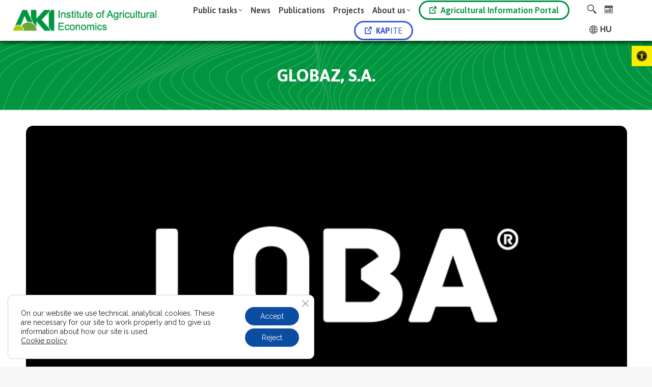

--- FILE ---
content_type: text/css
request_url: https://www.aki.gov.hu/wp-content/plugins/modern-events-calendar-lite/assets/css/iconfonts.css?ver=6.9
body_size: 41650
content:
/* FONTS PATH */

@font-face {
  font-family: 'FontAwesome';
  src:  url('../fonts/fontawesome-webfont.eot?v=4.2.0');
  src:  url('../fonts/fontawesome-webfont.eot?#iefix&v=4.2.0') format('embedded-opentype'),
      url('../fonts/fontawesome-webfont.woff?v=4.2.0') format('woff'),
      url('../fonts/fontawesome-webfont.ttf?v=4.2.0') format('truetype'),
      url('../fonts/fontawesome-webfont.svg?v=4.2.0#fontawesomeregular') format('svg');
}

@font-face {
  font-family: 'simple-line-icons';
  src: url('../fonts/Simple-Line-Icons.eot');
  src: url('../fonts/Simple-Line-Icons.eot?#iefix') format('embedded-opentype'),
    url('../fonts/Simple-Line-Icons.ttf') format('truetype'),
    url('../fonts/Simple-Line-Icons.woff2') format('woff2'),
    url('../fonts/Simple-Line-Icons.woff') format('woff'),
    url('../fonts/Simple-Line-Icons.svg?#simple-line-icons') format('svg');
}


[class*="mec-fa-"],[class*="mec-li_"],[class*="mec-sl-"]{speak: none;font-style: normal;font-weight: normal;font-variant: normal;text-transform: none;line-height: 1;-webkit-font-smoothing: antialiased;-moz-osx-font-smoothing: grayscale;}
[class*="mec-fa-"] {font-family: FontAwesome;}
[class*="mec-sl-"] {font-family: 'simple-line-icons';}


/* Font Awesome icons */
.mec-fa-glass:before { content:"\f000";}
.mec-fa-music:before { content:"\f001";}
.mec-fa-search:before { content:"\f002";}
.mec-fa-envelope-o:before { content:"\f003";}
.mec-fa-heart:before { content:"\f004";}
.mec-fa-star:before { content:"\f005";}
.mec-fa-star-o:before { content:"\f006";}
.mec-fa-user:before { content:"\f007";}
.mec-fa-film:before { content:"\f008";}
.mec-fa-th-large:before { content:"\f009";}
.mec-fa-th:before { content:"\f00a";}
.mec-fa-th-list:before { content:"\f00b";}
.mec-fa-check:before { content:"\f00c";}
.mec-fa-close:before,.mec-fa-remove:before,.mec-fa-times:before { content:"\f00d";}
.mec-fa-search-plus:before { content:"\f00e";}
.mec-fa-search-minus:before { content:"\f010";}
.mec-fa-power-off:before { content:"\f011";}
.mec-fa-signal:before { content:"\f012";}
.mec-fa-cog:before,.mec-fa-gear:before { content:"\f013";}
.mec-fa-trash-o:before { content:"\f014";}
.mec-fa-home:before { content:"\f015";}
.mec-fa-file-o:before { content:"\f016";}
.mec-fa-clock-o:before { content:"\f017";}
.mec-fa-road:before { content:"\f018";}
.mec-fa-download:before { content:"\f019";}
.mec-fa-arrow-circle-o-down:before { content:"\f01a";}
.mec-fa-arrow-circle-o-up:before { content:"\f01b";}
.mec-fa-inbox:before { content:"\f01c";}
.mec-fa-play-circle-o:before { content:"\f01d";}
.mec-fa-repeat:before,.mec-fa-rotate-right:before { content:"\f01e";}
.mec-fa-refresh:before { content:"\f021";}
.mec-fa-list-alt:before { content:"\f022";}
.mec-fa-lock:before { content:"\f023";}
.mec-fa-flag:before { content:"\f024";}
.mec-fa-headphones:before { content:"\f025";}
.mec-fa-volume-off:before { content:"\f026";}
.mec-fa-volume-down:before { content:"\f027";}
.mec-fa-volume-up:before { content:"\f028";}
.mec-fa-qrcode:before { content:"\f029";}
.mec-fa-barcode:before { content:"\f02a";}
.mec-fa-tag:before { content:"\f02b";}
.mec-fa-tags:before { content:"\f02c";}
.mec-fa-book:before { content:"\f02d";}
.mec-fa-bookmark:before { content:"\f02e";}
.mec-fa-print:before { content:"\f02f";}
.mec-fa-camera:before { content:"\f030";}
.mec-fa-font:before { content:"\f031";}
.mec-fa-bold:before { content:"\f032";}
.mec-fa-italic:before { content:"\f033";}
.mec-fa-text-height:before { content:"\f034";}
.mec-fa-text-width:before { content:"\f035";}
.mec-fa-align-left:before { content:"\f036";}
.mec-fa-align-center:before { content:"\f037";}
.mec-fa-align-right:before { content:"\f038";}
.mec-fa-align-justify:before { content:"\f039";}
.mec-fa-list:before { content:"\f03a";}
.mec-fa-dedent:before,.mec-fa-outdent:before { content:"\f03b";}
.mec-fa-indent:before { content:"\f03c";}
.mec-fa-video-camera:before { content:"\f03d";}
.mec-fa-image:before,.mec-fa-photo:before,.mec-fa-picture-o:before { content:"\f03e";}
.mec-fa-pencil:before { content:"\f040";}
.mec-fa-map-marker:before { content:"\f041";}
.mec-fa-adjust:before { content:"\f042";}
.mec-fa-tint:before { content:"\f043";}
.mec-fa-edit:before,.mec-fa-pencil-square-o:before { content:"\f044";}
.mec-fa-share-square-o:before { content:"\f045";}
.mec-fa-check-square-o:before { content:"\f046";}
.mec-fa-arrows:before { content:"\f047";}
.mec-fa-step-backward:before { content:"\f048";}
.mec-fa-fast-backward:before { content:"\f049";}
.mec-fa-backward:before { content:"\f04a";}
.mec-fa-play:before { content:"\f04b";}
.mec-fa-pause:before { content:"\f04c";}
.mec-fa-stop:before { content:"\f04d";}
.mec-fa-forward:before { content:"\f04e";}
.mec-fa-fast-forward:before { content:"\f050";}
.mec-fa-step-forward:before { content:"\f051";}
.mec-fa-eject:before { content:"\f052";}
.mec-fa-chevron-left:before { content:"\f053";}
.mec-fa-chevron-right:before { content:"\f054";}
.mec-fa-plus-circle:before { content:"\f055";}
.mec-fa-minus-circle:before { content:"\f056";}
.mec-fa-times-circle:before { content:"\f057";}
.mec-fa-check-circle:before { content:"\f058";}
.mec-fa-question-circle:before { content:"\f059";}
.mec-fa-info-circle:before { content:"\f05a";}
.mec-fa-crosshairs:before { content:"\f05b";}
.mec-fa-times-circle-o:before { content:"\f05c";}
.mec-fa-check-circle-o:before { content:"\f05d";}
.mec-fa-ban:before { content:"\f05e";}
.mec-fa-arrow-left:before { content:"\f060";}
.mec-fa-arrow-right:before { content:"\f061";}
.mec-fa-arrow-up:before { content:"\f062";}
.mec-fa-arrow-down:before { content:"\f063";}
.mec-fa-mail-forward:before,.mec-fa-share:before { content:"\f064";}
.mec-fa-expand:before { content:"\f065";}
.mec-fa-compress:before { content:"\f066";}
.mec-fa-plus:before { content:"\f067";}
.mec-fa-minus:before { content:"\f068";}
.mec-fa-asterisk:before { content:"\f069";}
.mec-fa-exclamation-circle:before { content:"\f06a";}
.mec-fa-gift:before { content:"\f06b";}
.mec-fa-leaf:before { content:"\f06c";}
.mec-fa-fire:before { content:"\f06d";}
.mec-fa-eye:before { content:"\f06e";}
.mec-fa-eye-slash:before { content:"\f070";}
.mec-fa-exclamation-triangle:before,.mec-fa-warning:before { content:"\f071";}
.mec-fa-plane:before { content:"\f072";}
.mec-fa-calendar:before { content:"\f073";}
.mec-fa-random:before { content:"\f074";}
.mec-fa-comment:before { content:"\f075";}
.mec-fa-magnet:before { content:"\f076";}
.mec-fa-chevron-up:before { content:"\f077";}
.mec-fa-chevron-down:before { content:"\f078";}
.mec-fa-retweet:before { content:"\f079";}
.mec-fa-shopping-cart:before { content:"\f07a";}
.mec-fa-folder:before { content:"\f07b";}
.mec-fa-folder-open:before { content:"\f07c";}
.mec-fa-arrows-v:before { content:"\f07d";}
.mec-fa-arrows-h:before { content:"\f07e";}
.mec-fa-bar-chart-o:before,.mec-fa-bar-chart:before { content:"\f080";}
.mec-fa-twitter-square:before { content:"\f081";}
.mec-fa-facebook-square:before { content:"\f082";}
.mec-fa-camera-retro:before { content:"\f083";}
.mec-fa-key:before { content:"\f084";}
.mec-fa-cogs:before,.mec-fa-gears:before { content:"\f085";}
.mec-fa-comments:before { content:"\f086";}
.mec-fa-thumbs-o-up:before { content:"\f087";}
.mec-fa-thumbs-o-down:before { content:"\f088";}
.mec-fa-star-half:before { content:"\f089";}
.mec-fa-heart-o:before { content:"\f08a";}
.mec-fa-sign-out:before { content:"\f08b";}
.mec-fa-linkedin-square:before { content:"\f08c";}
.mec-fa-thumb-tack:before { content:"\f08d";}
.mec-fa-external-link:before { content:"\f08e";}
.mec-fa-sign-in:before { content:"\f090";}
.mec-fa-trophy:before { content:"\f091";}
.mec-fa-github-square:before { content:"\f092";}
.mec-fa-upload:before { content:"\f093";}
.mec-fa-lemon-o:before { content:"\f094";}
.mec-fa-phone:before { content:"\f095";}
.mec-fa-square-o:before { content:"\f096";}
.mec-fa-bookmark-o:before { content:"\f097";}
.mec-fa-phone-square:before { content:"\f098";}
.mec-fa-twitter:before { content:"\f099";}
.mec-fa-facebook-f:before,.mec-fa-facebook:before { content:"\f09a";}
.mec-fa-github:before { content:"\f09b";}
.mec-fa-unlock:before { content:"\f09c";}
.mec-fa-credit-card:before { content:"\f09d";}
.mec-fa-feed:before,.mec-fa-rss:before { content:"\f09e";}
.mec-fa-hdd-o:before { content:"\f0a0";}
.mec-fa-bullhorn:before { content:"\f0a1";}
.mec-fa-bell:before { content:"\f0f3";}
.mec-fa-certificate:before { content:"\f0a3";}
.mec-fa-hand-o-right:before { content:"\f0a4";}
.mec-fa-hand-o-left:before { content:"\f0a5";}
.mec-fa-hand-o-up:before { content:"\f0a6";}
.mec-fa-hand-o-down:before { content:"\f0a7";}
.mec-fa-arrow-circle-left:before { content:"\f0a8";}
.mec-fa-arrow-circle-right:before { content:"\f0a9";}
.mec-fa-arrow-circle-up:before { content:"\f0aa";}
.mec-fa-arrow-circle-down:before { content:"\f0ab";}
.mec-fa-globe:before { content:"\f0ac";}
.mec-fa-wrench:before { content:"\f0ad";}
.mec-fa-tasks:before { content:"\f0ae";}
.mec-fa-filter:before { content:"\f0b0";}
.mec-fa-briefcase:before { content:"\f0b1";}
.mec-fa-arrows-alt:before { content:"\f0b2";}
.mec-fa-group:before,.mec-fa-users:before { content:"\f0c0";}
.mec-fa-chain:before,.mec-fa-link:before { content:"\f0c1";}
.mec-fa-cloud:before { content:"\f0c2";}
.mec-fa-flask:before { content:"\f0c3";}
.mec-fa-cut:before,.mec-fa-scissors:before { content:"\f0c4";}
.mec-fa-copy:before,.mec-fa-files-o:before { content:"\f0c5";}
.mec-fa-paperclip:before { content:"\f0c6";}
.mec-fa-floppy-o:before,.mec-fa-save:before { content:"\f0c7";}
.mec-fa-square:before { content:"\f0c8";}
.mec-fa-bars:before,.mec-fa-navicon:before,.mec-fa-reorder:before { content:"\f0c9";}
.mec-fa-list-ul:before { content:"\f0ca";}
.mec-fa-list-ol:before { content:"\f0cb";}
.mec-fa-strikethrough:before { content:"\f0cc";}
.mec-fa-underline:before { content:"\f0cd";}
.mec-fa-table:before { content:"\f0ce";}
.mec-fa-magic:before { content:"\f0d0";}
.mec-fa-truck:before { content:"\f0d1";}
.mec-fa-pinterest:before { content:"\f0d2";}
.mec-fa-pinterest-square:before { content:"\f0d3";}
.mec-fa-google-plus-square:before { content:"\f0d4";}
.mec-fa-google-plus:before { content:"\f0d5";}
.mec-fa-money:before { content:"\f0d6";}
.mec-fa-caret-down:before { content:"\f0d7";}
.mec-fa-caret-up:before { content:"\f0d8";}
.mec-fa-caret-left:before { content:"\f0d9";}
.mec-fa-caret-right:before { content:"\f0da";}
.mec-fa-columns:before { content:"\f0db";}
.mec-fa-sort:before,.mec-fa-unsorted:before { content:"\f0dc";}
.mec-fa-sort-desc:before,.mec-fa-sort-down:before { content:"\f0dd";}
.mec-fa-sort-asc:before,.mec-fa-sort-up:before { content:"\f0de";}
.mec-fa-envelope:before { content:"\f0e0";}
.mec-fa-linkedin:before { content:"\f0e1";}
.mec-fa-rotate-left:before,.mec-fa-undo:before { content:"\f0e2";}
.mec-fa-gavel:before,.mec-fa-legal:before { content:"\f0e3";}
.mec-fa-dashboard:before,.mec-fa-tachometer:before { content:"\f0e4";}
.mec-fa-comment-o:before { content:"\f0e5";}
.mec-fa-comments-o:before { content:"\f0e6";}
.mec-fa-bolt:before,.mec-fa-flash:before { content:"\f0e7";}
.mec-fa-sitemap:before { content:"\f0e8";}
.mec-fa-umbrella:before { content:"\f0e9";}
.mec-fa-clipboard:before,.mec-fa-paste:before { content:"\f0ea";}
.mec-fa-lightbulb-o:before { content:"\f0eb";}
.mec-fa-exchange:before { content:"\f0ec";}
.mec-fa-cloud-download:before { content:"\f0ed";}
.mec-fa-cloud-upload:before { content:"\f0ee";}
.mec-fa-user-md:before { content:"\f0f0";}
.mec-fa-stethoscope:before { content:"\f0f1";}
.mec-fa-suitcase:before { content:"\f0f2";}
.mec-fa-bell-o:before { content:"\f0a2";}
.mec-fa-coffee:before { content:"\f0f4";}
.mec-fa-cutlery:before { content:"\f0f5";}
.mec-fa-file-text-o:before { content:"\f0f6";}
.mec-fa-building-o:before { content:"\f0f7";}
.mec-fa-hospital-o:before { content:"\f0f8";}
.mec-fa-ambulance:before { content:"\f0f9";}
.mec-fa-medkit:before { content:"\f0fa";}
.mec-fa-fighter-jet:before { content:"\f0fb";}
.mec-fa-beer:before { content:"\f0fc";}
.mec-fa-h-square:before { content:"\f0fd";}
.mec-fa-plus-square:before { content:"\f0fe";}
.mec-fa-angle-double-left:before { content:"\f100";}
.mec-fa-angle-double-right:before { content:"\f101";}
.mec-fa-angle-double-up:before { content:"\f102";}
.mec-fa-angle-double-down:before { content:"\f103";}
.mec-fa-angle-left:before { content:"\f104";}
.mec-fa-angle-right:before { content:"\f105";}
.mec-fa-angle-up:before { content:"\f106";}
.mec-fa-angle-down:before { content:"\f107";}
.mec-fa-desktop:before { content:"\f108";}
.mec-fa-laptop:before { content:"\f109";}
.mec-fa-tablet:before { content:"\f10a";}
.mec-fa-mobile-phone:before,.mec-fa-mobile:before { content:"\f10b";}
.mec-fa-circle-o:before { content:"\f10c";}
.mec-fa-quote-left:before { content:"\f10d";}
.mec-fa-quote-right:before { content:"\f10e";}
.mec-fa-spinner:before { content:"\f110";}
.mec-fa-circle:before { content:"\f111";}
.mec-fa-mail-reply:before,.mec-fa-reply:before { content:"\f112";}
.mec-fa-github-alt:before { content:"\f113";}
.mec-fa-folder-o:before { content:"\f114";}
.mec-fa-folder-open-o:before { content:"\f115";}
.mec-fa-smile-o:before { content:"\f118";}
.mec-fa-frown-o:before { content:"\f119";}
.mec-fa-meh-o:before { content:"\f11a";}
.mec-fa-gamepad:before { content:"\f11b";}
.mec-fa-keyboard-o:before { content:"\f11c";}
.mec-fa-flag-o:before { content:"\f11d";}
.mec-fa-flag-checkered:before { content:"\f11e";}
.mec-fa-terminal:before { content:"\f120";}
.mec-fa-code:before { content:"\f121";}
.mec-fa-mail-reply-all:before,.mec-fa-reply-all:before { content:"\f122";}
.mec-fa-star-half-empty:before,.mec-fa-star-half-full:before,.mec-fa-star-half-o:before { content:"\f123";}
.mec-fa-location-arrow:before { content:"\f124";}
.mec-fa-crop:before { content:"\f125";}
.mec-fa-code-fork:before { content:"\f126";}
.mec-fa-chain-broken:before,.mec-fa-unlink:before { content:"\f127";}
.mec-fa-question:before { content:"\f128";}
.mec-fa-info:before { content:"\f129";}
.mec-fa-exclamation:before { content:"\f12a";}
.mec-fa-superscript:before { content:"\f12b";}
.mec-fa-subscript:before { content:"\f12c";}
.mec-fa-eraser:before { content:"\f12d";}
.mec-fa-puzzle-piece:before { content:"\f12e";}
.mec-fa-microphone:before { content:"\f130";}
.mec-fa-microphone-slash:before { content:"\f131";}
.mec-fa-shield:before { content:"\f132";}
.mec-fa-calendar-o:before { content:"\f133";}
.mec-fa-fire-extinguisher:before { content:"\f134";}
.mec-fa-rocket:before { content:"\f135";}
.mec-fa-maxcdn:before { content:"\f136";}
.mec-fa-chevron-circle-left:before { content:"\f137";}
.mec-fa-chevron-circle-right:before { content:"\f138";}
.mec-fa-chevron-circle-up:before { content:"\f139";}
.mec-fa-chevron-circle-down:before { content:"\f13a";}
.mec-fa-html5:before { content:"\f13b";}
.mec-fa-css3:before { content:"\f13c";}
.mec-fa-anchor:before { content:"\f13d";}
.mec-fa-unlock-alt:before { content:"\f13e";}
.mec-fa-bullseye:before { content:"\f140";}
.mec-fa-ellipsis-h:before { content:"\f141";}
.mec-fa-ellipsis-v:before { content:"\f142";}
.mec-fa-rss-square:before { content:"\f143";}
.mec-fa-play-circle:before { content:"\f144";}
.mec-fa-ticket:before { content:"\f145";}
.mec-fa-minus-square:before { content:"\f146";}
.mec-fa-minus-square-o:before { content:"\f147";}
.mec-fa-level-up:before { content:"\f148";}
.mec-fa-level-down:before { content:"\f149";}
.mec-fa-check-square:before { content:"\f14a";}
.mec-fa-pencil-square:before { content:"\f14b";}
.mec-fa-external-link-square:before { content:"\f14c";}
.mec-fa-share-square:before { content:"\f14d";}
.mec-fa-compass:before { content:"\f14e";}
.mec-fa-caret-square-o-down:before,.mec-fa-toggle-down:before { content:"\f150";}
.mec-fa-caret-square-o-up:before,.mec-fa-toggle-up:before { content:"\f151";}
.mec-fa-caret-square-o-right:before,.mec-fa-toggle-right:before { content:"\f152";}
.mec-fa-eur:before,.mec-fa-euro:before { content:"\f153";}
.mec-fa-gbp:before { content:"\f154";}
.mec-fa-dollar:before,.mec-fa-usd:before { content:"\f155";}
.mec-fa-inr:before,.mec-fa-rupee:before { content:"\f156";}
.mec-fa-cny:before,.mec-fa-jpy:before,.mec-fa-rmb:before,.mec-fa-yen:before { content:"\f157";}
.mec-fa-rouble:before,.mec-fa-rub:before,.mec-fa-ruble:before { content:"\f158";}
.mec-fa-krw:before,.mec-fa-won:before { content:"\f159";}
.mec-fa-bitcoin:before,.mec-fa-btc:before { content:"\f15a";}
.mec-fa-file:before { content:"\f15b";}
.mec-fa-file-text:before { content:"\f15c";}
.mec-fa-sort-alpha-asc:before { content:"\f15d";}
.mec-fa-sort-alpha-desc:before { content:"\f15e";}
.mec-fa-sort-amount-asc:before { content:"\f160";}
.mec-fa-sort-amount-desc:before { content:"\f161";}
.mec-fa-sort-numeric-asc:before { content:"\f162";}
.mec-fa-sort-numeric-desc:before { content:"\f163";}
.mec-fa-thumbs-up:before { content:"\f164";}
.mec-fa-thumbs-down:before { content:"\f165";}
.mec-fa-youtube-square:before { content:"\f166";}
.mec-fa-youtube:before { content:"\f167";}
.mec-fa-xing:before { content:"\f168";}
.mec-fa-xing-square:before { content:"\f169";}
.mec-fa-youtube-play:before { content:"\f16a";}
.mec-fa-dropbox:before { content:"\f16b";}
.mec-fa-stack-overflow:before { content:"\f16c";}
.mec-fa-instagram:before { content:"\f16d";}
.mec-fa-flickr:before { content:"\f16e";}
.mec-fa-adn:before { content:"\f170";}
.mec-fa-bitbucket:before { content:"\f171";}
.mec-fa-bitbucket-square:before { content:"\f172";}
.mec-fa-tumblr:before { content:"\f173";}
.mec-fa-tumblr-square:before { content:"\f174";}
.mec-fa-long-arrow-down:before { content:"\f175";}
.mec-fa-long-arrow-up:before { content:"\f176";}
.mec-fa-long-arrow-left:before { content:"\f177";}
.mec-fa-long-arrow-right:before { content:"\f178";}
.mec-fa-apple:before { content:"\f179";}
.mec-fa-windows:before { content:"\f17a";}
.mec-fa-android:before { content:"\f17b";}
.mec-fa-linux:before { content:"\f17c";}
.mec-fa-dribbble:before { content:"\f17d";}
.mec-fa-skype:before { content:"\f17e";}
.mec-fa-foursquare:before { content:"\f180";}
.mec-fa-trello:before { content:"\f181";}
.mec-fa-female:before { content:"\f182";}
.mec-fa-male:before { content:"\f183";}
.mec-fa-gittip:before,.mec-fa-gratipay:before { content:"\f184";}
.mec-fa-sun-o:before { content:"\f185";}
.mec-fa-moon-o:before { content:"\f186";}
.mec-fa-archive:before { content:"\f187";}
.mec-fa-bug:before { content:"\f188";}
.mec-fa-vk:before { content:"\f189";}
.mec-fa-weibo:before { content:"\f18a";}
.mec-fa-renren:before { content:"\f18b";}
.mec-fa-pagelines:before { content:"\f18c";}
.mec-fa-stack-exchange:before { content:"\f18d";}
.mec-fa-arrow-circle-o-right:before { content:"\f18e";}
.mec-fa-arrow-circle-o-left:before { content:"\f190";}
.mec-fa-caret-square-o-left:before,.mec-fa-toggle-left:before { content:"\f191";}
.mec-fa-dot-circle-o:before { content:"\f192";}
.mec-fa-wheelchair:before { content:"\f193";}
.mec-fa-vimeo-square:before { content:"\f194";}
.mec-fa-try:before,.mec-fa-turkish-lira:before { content:"\f195";}
.mec-fa-plus-square-o:before { content:"\f196";}
.mec-fa-space-shuttle:before { content:"\f197";}
.mec-fa-slack:before { content:"\f198";}
.mec-fa-envelope-square:before { content:"\f199";}
.mec-fa-wordpress:before { content:"\f19a";}
.mec-fa-openid:before { content:"\f19b";}
.mec-fa-bank:before,.mec-fa-institution:before,.mec-fa-university:before { content:"\f19c";}
.mec-fa-graduation-cap:before,.mec-fa-mortar-board:before { content:"\f19d";}
.mec-fa-yahoo:before { content:"\f19e";}
.mec-fa-google:before { content:"\f1a0";}
.mec-fa-reddit:before { content:"\f1a1";}
.mec-fa-reddit-square:before { content:"\f1a2";}
.mec-fa-stumbleupon-circle:before { content:"\f1a3";}
.mec-fa-stumbleupon:before { content:"\f1a4";}
.mec-fa-delicious:before { content:"\f1a5";}
.mec-fa-digg:before { content:"\f1a6";}
.mec-fa-pied-piper:before { content:"\f1a7";}
.mec-fa-pied-piper-alt:before { content:"\f1a8";}
.mec-fa-drupal:before { content:"\f1a9";}
.mec-fa-joomla:before { content:"\f1aa";}
.mec-fa-language:before { content:"\f1ab";}
.mec-fa-fax:before { content:"\f1ac";}
.mec-fa-building:before { content:"\f1ad";}
.mec-fa-child:before { content:"\f1ae";}
.mec-fa-paw:before { content:"\f1b0";}
.mec-fa-spoon:before { content:"\f1b1";}
.mec-fa-cube:before { content:"\f1b2";}
.mec-fa-cubes:before { content:"\f1b3";}
.mec-fa-behance:before { content:"\f1b4";}
.mec-fa-behance-square:before { content:"\f1b5";}
.mec-fa-steam:before { content:"\f1b6";}
.mec-fa-steam-square:before { content:"\f1b7";}
.mec-fa-recycle:before { content:"\f1b8";}
.mec-fa-automobile:before,.mec-fa-car:before { content:"\f1b9";}
.mec-fa-cab:before,.mec-fa-taxi:before { content:"\f1ba";}
.mec-fa-tree:before { content:"\f1bb";}
.mec-fa-spotify:before { content:"\f1bc";}
.mec-fa-deviantart:before { content:"\f1bd";}
.mec-fa-soundcloud:before { content:"\f1be";}
.mec-fa-database:before { content:"\f1c0";}
.mec-fa-file-pdf-o:before { content:"\f1c1";}
.mec-fa-file-word-o:before { content:"\f1c2";}
.mec-fa-file-excel-o:before { content:"\f1c3";}
.mec-fa-file-powerpoint-o:before { content:"\f1c4";}
.mec-fa-file-image-o:before,.mec-fa-file-photo-o:before,.mec-fa-file-picture-o:before { content:"\f1c5";}
.mec-fa-file-archive-o:before,.mec-fa-file-zip-o:before { content:"\f1c6";}
.mec-fa-file-audio-o:before,.mec-fa-file-sound-o:before { content:"\f1c7";}
.mec-fa-file-movie-o:before,.mec-fa-file-video-o:before { content:"\f1c8";}
.mec-fa-file-code-o:before { content:"\f1c9";}
.mec-fa-vine:before { content:"\f1ca";}
.mec-fa-codepen:before { content:"\f1cb";}
.mec-fa-jsfiddle:before { content:"\f1cc";}
.mec-fa-life-bouy:before,.mec-fa-life-buoy:before,.mec-fa-life-ring:before,.mec-fa-life-saver:before,.mec-fa-support:before { content:"\f1cd";}
.mec-fa-circle-o-notch:before { content:"\f1ce";}
.mec-fa-ra:before,.mec-fa-rebel:before { content:"\f1d0";}
.mec-fa-empire:before,.mec-fa-ge:before { content:"\f1d1";}
.mec-fa-git-square:before { content:"\f1d2";}
.mec-fa-git:before { content:"\f1d3";}
.mec-fa-hacker-news:before,.mec-fa-y-combinator-square:before,.mec-fa-yc-square:before { content:"\f1d4";}
.mec-fa-tencent-weibo:before { content:"\f1d5";}
.mec-fa-qq:before { content:"\f1d6";}
.mec-fa-wechat:before,.mec-fa-weixin:before { content:"\f1d7";}
.mec-fa-paper-plane:before,.mec-fa-send:before { content:"\f1d8";}
.mec-fa-paper-plane-o:before,.mec-fa-send-o:before { content:"\f1d9";}
.mec-fa-history:before { content:"\f1da";}
.mec-fa-circle-thin:before { content:"\f1db";}
.mec-fa-header:before { content:"\f1dc";}
.mec-fa-paragraph:before { content:"\f1dd";}
.mec-fa-sliders:before { content:"\f1de";}
.mec-fa-share-alt:before { content:"\f1e0";}
.mec-fa-share-alt-square:before { content:"\f1e1";}
.mec-fa-bomb:before { content:"\f1e2";}
.mec-fa-futbol-o:before,.mec-fa-soccer-ball-o:before { content:"\f1e3";}
.mec-fa-tty:before { content:"\f1e4";}
.mec-fa-binoculars:before { content:"\f1e5";}
.mec-fa-plug:before { content:"\f1e6";}
.mec-fa-slideshare:before { content:"\f1e7";}
.mec-fa-twitch:before { content:"\f1e8";}
.mec-fa-yelp:before { content:"\f1e9";}
.mec-fa-newspaper-o:before { content:"\f1ea";}
.mec-fa-wifi:before { content:"\f1eb";}
.mec-fa-calculator:before { content:"\f1ec";}
.mec-fa-paypal:before { content:"\f1ed";}
.mec-fa-google-wallet:before { content:"\f1ee";}
.mec-fa-cc-visa:before { content:"\f1f0";}
.mec-fa-cc-mastercard:before { content:"\f1f1";}
.mec-fa-cc-discover:before { content:"\f1f2";}
.mec-fa-cc-amex:before { content:"\f1f3";}
.mec-fa-cc-paypal:before { content:"\f1f4";}
.mec-fa-cc-stripe:before { content:"\f1f5";}
.mec-fa-bell-slash:before { content:"\f1f6";}
.mec-fa-bell-slash-o:before { content:"\f1f7";}
.mec-fa-trash:before { content:"\f1f8";}
.mec-fa-copyright:before { content:"\f1f9";}
.mec-fa-at:before { content:"\f1fa";}
.mec-fa-eyedropper:before { content:"\f1fb";}
.mec-fa-paint-brush:before { content:"\f1fc";}
.mec-fa-birthday-cake:before { content:"\f1fd";}
.mec-fa-area-chart:before { content:"\f1fe";}
.mec-fa-pie-chart:before { content:"\f200";}
.mec-fa-line-chart:before { content:"\f201";}
.mec-fa-lastfm:before { content:"\f202";}
.mec-fa-lastfm-square:before { content:"\f203";}
.mec-fa-toggle-off:before { content:"\f204";}
.mec-fa-toggle-on:before { content:"\f205";}
.mec-fa-bicycle:before { content:"\f206";}
.mec-fa-bus:before { content:"\f207";}
.mec-fa-ioxhost:before { content:"\f208";}
.mec-fa-angellist:before { content:"\f209";}
.mec-fa-cc:before { content:"\f20a";}
.mec-fa-ils:before,.mec-fa-shekel:before,.mec-fa-sheqel:before { content:"\f20b";}
.mec-fa-meanpath:before { content:"\f20c";}
.mec-fa-buysellads:before { content:"\f20d";}
.mec-fa-connectdevelop:before { content:"\f20e";}
.mec-fa-dashcube:before { content:"\f210";}
.mec-fa-forumbee:before { content:"\f211";}
.mec-fa-leanpub:before { content:"\f212";}
.mec-fa-sellsy:before { content:"\f213";}
.mec-fa-shirtsinbulk:before { content:"\f214";}
.mec-fa-simplybuilt:before { content:"\f215";}
.mec-fa-skyatlas:before { content:"\f216";}
.mec-fa-cart-plus:before { content:"\f217";}
.mec-fa-cart-arrow-down:before { content:"\f218";}
.mec-fa-diamond:before { content:"\f219";}
.mec-fa-ship:before { content:"\f21a";}
.mec-fa-user-secret:before { content:"\f21b";}
.mec-fa-motorcycle:before { content:"\f21c";}
.mec-fa-street-view:before { content:"\f21d";}
.mec-fa-heartbeat:before { content:"\f21e";}
.mec-fa-venus:before { content:"\f221";}
.mec-fa-mars:before { content:"\f222";}
.mec-fa-mercury:before { content:"\f223";}
.mec-fa-intersex:before,.mec-fa-transgender:before { content:"\f224";}
.mec-fa-transgender-alt:before { content:"\f225";}
.mec-fa-venus-double:before { content:"\f226";}
.mec-fa-mars-double:before { content:"\f227";}
.mec-fa-venus-mars:before { content:"\f228";}
.mec-fa-mars-stroke:before { content:"\f229";}
.mec-fa-mars-stroke-v:before { content:"\f22a";}
.mec-fa-mars-stroke-h:before { content:"\f22b";}
.mec-fa-neuter:before { content:"\f22c";}
.mec-fa-genderless:before { content:"\f22d";}
.mec-fa-facebook-official:before { content:"\f230";}
.mec-fa-pinterest-p:before { content:"\f231";}
.mec-fa-whatsapp:before { content:"\f232";}
.mec-fa-server:before { content:"\f233";}
.mec-fa-user-plus:before { content:"\f234";}
.mec-fa-user-times:before { content:"\f235";}
.mec-fa-bed:before,.mec-fa-hotel:before { content:"\f236";}
.mec-fa-viacoin:before { content:"\f237";}
.mec-fa-train:before { content:"\f238";}
.mec-fa-subway:before { content:"\f239";}
.mec-fa-medium:before { content:"\f23a";}
.mec-fa-y-combinator:before,.mec-fa-yc:before { content:"\f23b";}
.mec-fa-optin-monster:before { content:"\f23c";}
.mec-fa-opencart:before { content:"\f23d";}
.mec-fa-expeditedssl:before { content:"\f23e";}
.mec-fa-battery-4:before,.mec-fa-battery-full:before { content:"\f240";}
.mec-fa-battery-3:before,.mec-fa-battery-three-quarters:before { content:"\f241";}
.mec-fa-battery-2:before,.mec-fa-battery-half:before { content:"\f242";}
.mec-fa-battery-1:before,.mec-fa-battery-quarter:before { content:"\f243";}
.mec-fa-battery-0:before,.mec-fa-battery-empty:before { content:"\f244";}
.mec-fa-mouse-pointer:before { content:"\f245";}
.mec-fa-i-cursor:before { content:"\f246";}
.mec-fa-object-group:before { content:"\f247";}
.mec-fa-object-ungroup:before { content:"\f248";}
.mec-fa-sticky-note:before { content:"\f249";}
.mec-fa-sticky-note-o:before { content:"\f24a";}
.mec-fa-cc-jcb:before { content:"\f24b";}
.mec-fa-cc-diners-club:before { content:"\f24c";}
.mec-fa-clone:before { content:"\f24d";}
.mec-fa-balance-scale:before { content:"\f24e";}
.mec-fa-hourglass-o:before { content:"\f250";}
.mec-fa-hourglass-1:before,.mec-fa-hourglass-start:before { content:"\f251";}
.mec-fa-hourglass-2:before,.mec-fa-hourglass-half:before { content:"\f252";}
.mec-fa-hourglass-3:before,.mec-fa-hourglass-end:before { content:"\f253";}
.mec-fa-hourglass:before { content:"\f254";}
.mec-fa-hand-grab-o:before,.mec-fa-hand-rock-o:before { content:"\f255";}
.mec-fa-hand-paper-o:before,.mec-fa-hand-stop-o:before { content:"\f256";}
.mec-fa-hand-scissors-o:before { content:"\f257";}
.mec-fa-hand-lizard-o:before { content:"\f258";}
.mec-fa-hand-spock-o:before { content:"\f259";}
.mec-fa-hand-pointer-o:before { content:"\f25a";}
.mec-fa-hand-peace-o:before { content:"\f25b";}
.mec-fa-trademark:before { content:"\f25c";}
.mec-fa-registered:before { content:"\f25d";}
.mec-fa-creative-commons:before { content:"\f25e";}
.mec-fa-gg:before { content:"\f260";}
.mec-fa-gg-circle:before { content:"\f261";}
.mec-fa-tripadvisor:before { content:"\f262";}
.mec-fa-odnoklassniki:before { content:"\f263";}
.mec-fa-odnoklassniki-square:before { content:"\f264";}
.mec-fa-get-pocket:before { content:"\f265";}
.mec-fa-wikipedia-w:before { content:"\f266";}
.mec-fa-safari:before { content:"\f267";}
.mec-fa-chrome:before { content:"\f268";}
.mec-fa-firefox:before { content:"\f269";}
.mec-fa-opera:before { content:"\f26a";}
.mec-fa-internet-explorer:before { content:"\f26b";}
.mec-fa-television:before,.mec-fa-tv:before { content:"\f26c";}
.mec-fa-contao:before { content:"\f26d";}
.mec-fa-500px:before { content:"\f26e";}
.mec-fa-amazon:before { content:"\f270";}
.mec-fa-calendar-plus-o:before { content:"\f271";}
.mec-fa-calendar-minus-o:before { content:"\f272";}
.mec-fa-calendar-times-o:before { content:"\f273";}
.mec-fa-calendar-check-o:before { content:"\f274";}
.mec-fa-industry:before { content:"\f275";}
.mec-fa-map-pin:before { content:"\f276";}
.mec-fa-map-signs:before { content:"\f277";}
.mec-fa-map-o:before { content:"\f278";}
.mec-fa-map:before { content:"\f279";}
.mec-fa-commenting:before { content:"\f27a";}
.mec-fa-commenting-o:before { content:"\f27b";}
.mec-fa-houzz:before { content:"\f27c";}
.mec-fa-vimeo:before { content:"\f27d";}
.mec-fa-black-tie:before { content:"\f27e";}
.mec-fa-fonticons:before { content:"\f280";}
.mec-fa-reddit-alien:before { content:"\f281";}
.mec-fa-edge:before { content:"\f282";}
.mec-fa-credit-card-alt:before { content:"\f283";}
.mec-fa-codiepie:before { content:"\f284";}
.mec-fa-modx:before { content:"\f285";}
.mec-fa-fort-awesome:before { content:"\f286";}
.mec-fa-usb:before { content:"\f287";}
.mec-fa-product-hunt:before { content:"\f288";}
.mec-fa-mixcloud:before { content:"\f289";}
.mec-fa-scribd:before { content:"\f28a";}
.mec-fa-pause-circle:before { content:"\f28b";}
.mec-fa-pause-circle-o:before { content:"\f28c";}
.mec-fa-stop-circle:before { content:"\f28d";}
.mec-fa-stop-circle-o:before { content:"\f28e";}
.mec-fa-shopping-bag:before { content:"\f290";}
.mec-fa-shopping-basket:before { content:"\f291";}
.mec-fa-hashtag:before { content:"\f292";}
.mec-fa-bluetooth:before { content:"\f293";}
.mec-fa-bluetooth-b:before { content:"\f294";}
.mec-fa-percent:before { content:"\f295";}
.mec-fa-gitlab:before { content:"\f296";}
.mec-fa-wpbeginner:before { content:"\f297";}
.mec-fa-wpforms:before { content:"\f298";}
.mec-fa-envira:before { content:"\f299";}
.mec-fa-universal-access:before { content:"\f29a";}
.mec-fa-wheelchair-alt:before { content:"\f29b";}
.mec-fa-question-circle-o:before { content:"\f29c";}
.mec-fa-blind:before { content:"\f29d";}
.mec-fa-audio-description:before { content:"\f29e";}
.mec-fa-volume-control-phone:before { content:"\f2a0";}
.mec-fa-braille:before { content:"\f2a1";}
.mec-fa-assistive-listening-systems:before { content:"\f2a2";}
.mec-fa-american-sign-language-interpreting:before,.mec-fa-asl-interpreting:before { content:"\f2a3";}
.mec-fa-deaf:before,.mec-fa-deafness:before,.mec-fa-hard-of-hearing:before { content:"\f2a4";}
.mec-fa-glide:before { content:"\f2a5";}
.mec-fa-glide-g:before { content:"\f2a6";}
.mec-fa-sign-language:before,.mec-fa-signing:before { content:"\f2a7";}
.mec-fa-low-vision:before { content:"\f2a8";}
.mec-fa-viadeo:before { content:"\f2a9";}
.mec-fa-viadeo-square:before { content:"\f2aa";}
.mec-fa-snapchat:before { content:"\f2ab";}
.mec-fa-snapchat-ghost:before { content:"\f2ac";}
.mec-fa-snapchat-square:before { content:"\f2ad";}
.mec-fa-long-arrow-alt-left:before{ content:"\f060";}
.mec-fa-window-minimize:before{ content:"\f068";}
.mec-fa-long-arrow-alt-right:before{ content:"\f061";}


/* Simple Line Icons */
.mec-sl-user:before { content: "\e005"; }
.mec-sl-people:before { content: "\e001"; }
.mec-sl-user-female:before { content: "\e000"; }
.mec-sl-user-follow:before { content: "\e002"; }
.mec-sl-user-following:before { content: "\e003"; }
.mec-sl-user-unfollow:before { content: "\e004"; }
.mec-sl-login:before { content: "\e066"; }
.mec-sl-logout:before { content: "\e065"; }
.mec-sl-emotsmile:before { content: "\e021"; }
.mec-sl-phone:before { content: "\e600"; }
.mec-sl-call-end:before { content: "\e048"; }
.mec-sl-call-in:before { content: "\e047"; }
.mec-sl-call-out:before { content: "\e046"; }
.mec-sl-map:before { content: "\e033"; }
.mec-sl-location-pin:before { content: "\e096"; }
.mec-sl-direction:before { content: "\e042"; }
.mec-sl-directions:before { content: "\e041"; }
.mec-sl-compass:before { content: "\e045"; }
.mec-sl-layers:before { content: "\e034"; }
.mec-sl-menu:before { content: "\e601"; }
.mec-sl-list:before { content: "\e067"; }
.mec-sl-options-vertical:before { content: "\e602"; }
.mec-sl-options:before { content: "\e603"; }
.mec-sl-arrow-down:before { content: "\e604"; }
.mec-sl-arrow-left:before { content: "\e605"; }
.mec-sl-arrow-right:before { content: "\e606"; }
.mec-sl-arrow-up:before { content: "\e607"; }
.mec-sl-arrow-up-circle:before { content: "\e078"; }
.mec-sl-arrow-left-circle:before { content: "\e07a"; }
.mec-sl-arrow-right-circle:before { content: "\e079"; }
.mec-sl-arrow-down-circle:before { content: "\e07b"; }
.mec-sl-check:before { content: "\e080"; }
.mec-sl-clock:before { content: "\e081"; }
.mec-sl-plus:before { content: "\e095"; }
.mec-sl-minus:before { content: "\e615"; }
.mec-sl-close:before { content: "\e082"; }
.mec-sl-event:before { content: "\e619"; }
.mec-sl-exclamation:before { content: "\e617"; }
.mec-sl-organization:before { content: "\e616"; }
.mec-sl-trophy:before { content: "\e006"; }
.mec-sl-screen-smartphone:before { content: "\e010"; }
.mec-sl-screen-desktop:before { content: "\e011"; }
.mec-sl-plane:before { content: "\e012"; }
.mec-sl-notebook:before { content: "\e013"; }
.mec-sl-mustache:before { content: "\e014"; }
.mec-sl-mouse:before { content: "\e015"; }
.mec-sl-magnet:before { content: "\e016"; }
.mec-sl-energy:before { content: "\e020"; }
.mec-sl-disc:before { content: "\e022"; }
.mec-sl-cursor:before { content: "\e06e"; }
.mec-sl-cursor-move:before { content: "\e023"; }
.mec-sl-crop:before { content: "\e024"; }
.mec-sl-chemistry:before { content: "\e026"; }
.mec-sl-speedometer:before { content: "\e007"; }
.mec-sl-shield:before { content: "\e00e"; }
.mec-sl-screen-tablet:before { content: "\e00f"; }
.mec-sl-magic-wand:before { content: "\e017"; }
.mec-sl-hourglass:before { content: "\e018"; }
.mec-sl-graduation:before { content: "\e019"; }
.mec-sl-ghost:before { content: "\e01a"; }
.mec-sl-game-controller:before { content: "\e01b"; }
.mec-sl-fire:before { content: "\e01c"; }
.mec-sl-eyeglass:before { content: "\e01d"; }
.mec-sl-envelope-open:before { content: "\e01e"; }
.mec-sl-envelope-letter:before { content: "\e01f"; }
.mec-sl-bell:before { content: "\e027"; }
.mec-sl-badge:before { content: "\e028"; }
.mec-sl-anchor:before { content: "\e029"; }
.mec-sl-wallet:before { content: "\e02a"; }
.mec-sl-vector:before { content: "\e02b"; }
.mec-sl-speech:before { content: "\e02c"; }
.mec-sl-puzzle:before { content: "\e02d"; }
.mec-sl-printer:before { content: "\e02e"; }
.mec-sl-present:before { content: "\e02f"; }
.mec-sl-playlist:before { content: "\e030"; }
.mec-sl-pin:before { content: "\e031"; }
.mec-sl-picture:before { content: "\e032"; }
.mec-sl-handbag:before { content: "\e035"; }
.mec-sl-globe-alt:before { content: "\e036"; }
.mec-sl-globe:before { content: "\e037"; }
.mec-sl-folder-alt:before { content: "\e039"; }
.mec-sl-folder:before { content: "\e089"; }
.mec-sl-film:before { content: "\e03a"; }
.mec-sl-feed:before { content: "\e03b"; }
.mec-sl-drop:before { content: "\e03e"; }
.mec-sl-drawer:before { content: "\e03f"; }
.mec-sl-docs:before { content: "\e040"; }
.mec-sl-doc:before { content: "\e085"; }
.mec-sl-diamond:before { content: "\e043"; }
.mec-sl-cup:before { content: "\e044"; }
.mec-sl-calculator:before { content: "\e049"; }
.mec-sl-bubbles:before { content: "\e04a"; }
.mec-sl-briefcase:before { content: "\e04b"; }
.mec-sl-book-open:before { content: "\e04c"; }
.mec-sl-basket-loaded:before { content: "\e04d"; }
.mec-sl-basket:before { content: "\e04e"; }
.mec-sl-bag:before { content: "\e04f"; }
.mec-sl-action-undo:before { content: "\e050"; }
.mec-sl-action-redo:before { content: "\e051"; }
.mec-sl-wrench:before { content: "\e052"; }
.mec-sl-umbrella:before { content: "\e053"; }
.mec-sl-trash:before { content: "\e054"; }
.mec-sl-tag:before { content: "\e055"; }
.mec-sl-support:before { content: "\e056"; }
.mec-sl-frame:before { content: "\e038"; }
.mec-sl-size-fullscreen:before { content: "\e057"; }
.mec-sl-size-actual:before { content: "\e058"; }
.mec-sl-shuffle:before { content: "\e059"; }
.mec-sl-share-alt:before { content: "\e05a"; }
.mec-sl-share:before { content: "\e05b"; }
.mec-sl-rocket:before { content: "\e05c"; }
.mec-sl-question:before { content: "\e05d"; }
.mec-sl-pie-chart:before { content: "\e05e"; }
.mec-sl-pencil:before { content: "\e05f"; }
.mec-sl-note:before { content: "\e060"; }
.mec-sl-loop:before { content: "\e064"; }
.mec-sl-home:before { content: "\e069"; }
.mec-sl-grid:before { content: "\e06a"; }
.mec-sl-graph:before { content: "\e06b"; }
.mec-sl-microphone:before { content: "\e063"; }
.mec-sl-music-tone-alt:before { content: "\e061"; }
.mec-sl-music-tone:before { content: "\e062"; }
.mec-sl-earphones-alt:before { content: "\e03c"; }
.mec-sl-earphones:before { content: "\e03d"; }
.mec-sl-equalizer:before { content: "\e06c"; }
.mec-sl-like:before { content: "\e068"; }
.mec-sl-dislike:before { content: "\e06d"; }
.mec-sl-control-start:before { content: "\e06f"; }
.mec-sl-control-rewind:before { content: "\e070"; }
.mec-sl-control-play:before { content: "\e071"; }
.mec-sl-control-pause:before { content: "\e072"; }
.mec-sl-control-forward:before { content: "\e073"; }
.mec-sl-control-end:before { content: "\e074"; }
.mec-sl-volume-1:before { content: "\e09f"; }
.mec-sl-volume-2:before { content: "\e0a0"; }
.mec-sl-volume-off:before { content: "\e0a1"; }
.mec-sl-calendar:before { content: "\e075"; }
.mec-sl-bulb:before { content: "\e076"; }
.mec-sl-chart:before { content: "\e077"; }
.mec-sl-ban:before { content: "\e07c"; }
.mec-sl-bubble:before { content: "\e07d"; }
.mec-sl-camrecorder:before { content: "\e07e"; }
.mec-sl-camera:before { content: "\e07f"; }
.mec-sl-cloud-download:before { content: "\e083"; }
.mec-sl-cloud-upload:before { content: "\e084"; }
.mec-sl-envelope:before { content: "\e086"; }
.mec-sl-eye:before { content: "\e087"; }
.mec-sl-flag:before { content: "\e088"; }
.mec-sl-heart:before { content: "\e08a"; }
.mec-sl-info:before { content: "\e08b"; }
.mec-sl-key:before { content: "\e08c"; }
.mec-sl-link:before { content: "\e08d"; }
.mec-sl-lock:before { content: "\e08e"; }
.mec-sl-lock-open:before { content: "\e08f"; }
.mec-sl-magnifier:before { content: "\e090"; }
.mec-sl-magnifier-add:before { content: "\e091"; }
.mec-sl-magnifier-remove:before { content: "\e092"; }
.mec-sl-paper-clip:before { content: "\e093"; }
.mec-sl-paper-plane:before { content: "\e094"; }
.mec-sl-power:before { content: "\e097"; }
.mec-sl-refresh:before { content: "\e098"; }
.mec-sl-reload:before { content: "\e099"; }
.mec-sl-settings:before { content: "\e09a"; }
.mec-sl-star:before { content: "\e09b"; }
.mec-sl-symbol-female:before { content: "\e09c"; }
.mec-sl-symbol-male:before { content: "\e09d"; }
.mec-sl-target:before { content: "\e09e"; }
.mec-sl-credit-card:before { content: "\e025"; }
.mec-sl-paypal:before { content: "\e608"; }
.mec-sl-social-tumblr:before { content: "\e00a"; }
.mec-sl-social-twitter:before { content: "\e009"; }
.mec-sl-social-facebook:before { content: "\e00b"; }
.mec-sl-social-instagram:before { content: "\e609"; }
.mec-sl-social-linkedin:before { content: "\e60a"; }
.mec-sl-social-pinterest:before { content: "\e60b"; }
.mec-sl-social-github:before { content: "\e60c"; }
.mec-sl-social-google:before { content: "\e60d"; }
.mec-sl-social-reddit:before { content: "\e60e"; }
.mec-sl-social-skype:before { content: "\e60f"; }
.mec-sl-social-dribbble:before { content: "\e00d"; }
.mec-sl-social-behance:before { content: "\e610"; }
.mec-sl-social-foursqare:before { content: "\e611"; }
.mec-sl-social-soundcloud:before { content: "\e612"; }
.mec-sl-social-spotify:before { content: "\e613"; }
.mec-sl-social-stumbleupon:before { content: "\e614"; }
.mec-sl-social-youtube:before { content: "\e008"; }
.mec-sl-social-dropbox:before { content: "\e00c"; }
.mec-sl-social-vkontakte:before { content: "\e618"; }
.mec-sl-social-steam:before { content: "\e620"; }